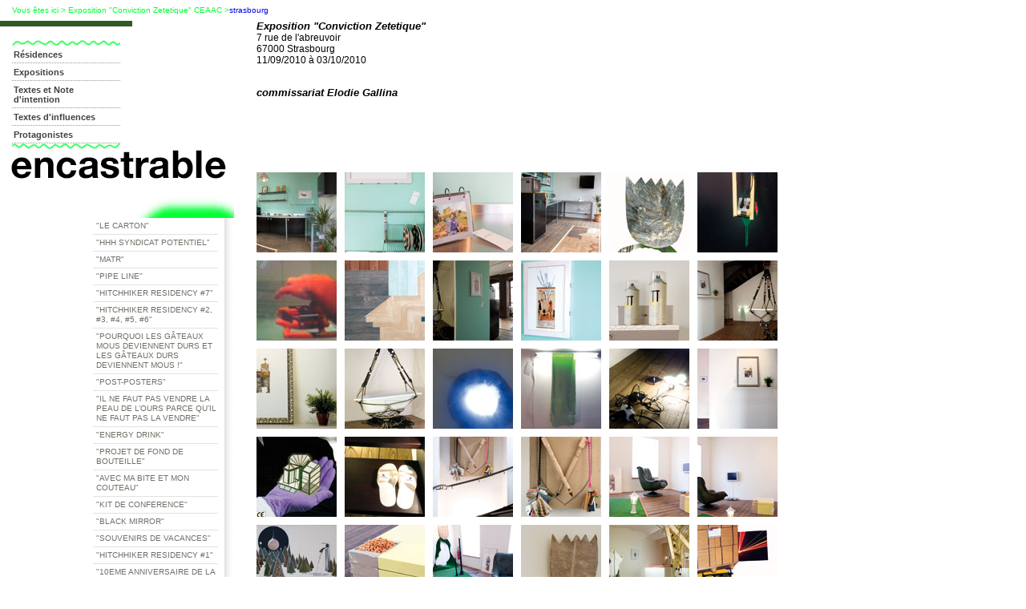

--- FILE ---
content_type: text/html; charset=UTF-8
request_url: http://www.encastrable.net/expo_ceaac_conviction-zetetique/
body_size: 2189
content:
<!DOCTYPE html PUBLIC "-//W3C//DTD XHTML 1.0 Strict//EN" "http://www.w3.org/TR/xhtml1/DTD/xhtml1-strict.dtd">
<html xmlns="http://www.w3.org/1999/xhtml" xml:lang="en" lang="en">
<head>
	<base href="http://www.encastrable.net/" />
	<meta http-equiv="Content-Type" content="text/html; charset=utf-8" />
	<link rel="stylesheet" href="style.css" type="text/css" media="screen" charset="utf-8" />
	<script src="mootools-core.js" type="text/javascript"></script>
	<script src="mootools-more.js" type="text/javascript"></script>
	<script src="fastbox/fastbox.js" type="text/javascript"></script>
	<script src="quicktime.js" type="text/javascript"></script>
	<script src="script.js" type="text/javascript"></script>
	<title>www.encastrable.net/expo/</title>
</head>
<body>
<div id="page">
<div id="brea"><a href="/" id="ici">Vous êtes ici</a> > Exposition "Conviction Zetetique" CEAAC ><a id="location" href=http://maps.google.fr/maps?q=7+rue+de+l%27Abreuvoir+%C3%A0+Strasbourg&oe=utf-8&client=firefox-a&ie=UTF8&hq=&hnear=7+Rue+de+l%27Abreuvoir,+67000+Strasbourg,+Bas-Rhin,+Alsace&gl=fr&ei=uyCFTPfOI9S5jAem_ITnCA&ved=0CBYQ8gEwAA&z=16>strasbourg </a></div>
<div id="head">
	<div id="mn">
		<h1>encastrable</h1>
		<div id="menu">
			<ul>
				<li><a href="residence/">Résidences</a></li>
				<li><a href="expositions/">Expositions</a></li>
				<li><a href="note/">Textes et Note d'intention</a></li>
				<li><a href="texte/">Textes d'influences</a></li>
				<li><a href="infos/">Protagonistes</a></li>
			</ul>
		</div>
	</div>
	<div id="sb">
		<dl>
			<dt>Expositions</dt>
			<dd><a href="/expolecarton/">"Le Carton"</a></dd>
			<dd><a href="/expohitchhiker/">"HHH Syndicat potentiel"</a></dd>
			<dd><a href="/expomatr/">"Matr"</a></dd>
			<dd><a href="/expopipeline/">"Pipe line"</a></dd>
			<dd><a href="/expohitchhiker7/">"Hitchhiker residency #7"</a></dd>
			<dd><a href="/expohitchhiker2-3-4-5-6/">"Hitchhiker residency #2, #3, #4, #5, #6"</a></dd>
			<dd><a href="/expopourquoilesgateaux/">"Pourquoi les gâteaux mous deviennent durs et les gâteaux durs deviennent mous&nbsp;!"</a></dd>
			<dd><a href="/expopostposters/">"Post-posters"</a></dd>
			<dd><a href="/expoilnefautpasvendrelapeaudelours/">"Il ne faut pas vendre la peau de l’ours parce qu’il ne faut pas la vendre"</a></dd>
			<dd><a href="/expoenergydrink/">"Energy drink"</a></dd>
			<dd><a href="/expoprojetdefonddebouteille/">"Projet de fond de bouteille"</a></dd>
			<dd><a href="/expoavecmabiteetmoncouteau/">"Avec ma bite et mon couteau"</a></dd>
			<dd><a href="/expokitdeconference/">"Kit de Conference"</a></dd>
			<dd><a href="/expoblackmirror/">"Black Mirror"</a></dd>
			<dd><a href="/expoopticalsound/">"Souvenirs de vacances"</a></dd>
			<dd><a href="/expohitchhiker1/">"Hitchhiker residency #1"</a></dd>
			<dd><a href="/expogaleriehoanniversaire/">"10eme anniversaire de la galerie HO "</a></dd>
			<dd><a href="/expowhispersweetnothings/">"whisper sweet nothings"</a></dd>
			<dd><a href="/expodutyfree/">"duty free"</a></dd>
			<dd><a href="/expomarchandsdetapis/">"Marchands de tapis"</a></dd>
			<dd><a href="/expo2secondesscenographie/">"2 secondes scenographie"</a></dd>
			<dd><a href="/exposhining/">"Shining"</a></dd>
			<dd><a href="/expomachinclinquantservantaporterlesprotocoles/">"Machin clinquant servant a porter les protocoles"</a></dd>
			<dd><a href="/expolesbonsgestesetlesbonsproduits/">"Les bons gestes et les bons produits"</a></dd>
			<dd><a href="/expojenesaispasdequoinousparlons/">"Je ne sais pas de quoi nous parlons !"</a></dd>
			<dd><a href="/expopuberte/">"Puberte"</a></dd>
			<dd><a href="/expoonnejetterapaslapremierepierre/">"On ne jettera pas la premiere pierre"</a></dd>
			<dd><a href="/expodesprojetsdesarmes/">"Des projets des armes"</a></dd>
			<dd><a href="/exposupersurfaces/">"Super surfaces"</a></dd>
			<dd><a href="/expofabrik/">"Entre les lignes"</a></dd>
			<dd><a href="/expoespacelabo/">"The Material Feat"</a></dd>
			<dd><a href="/expoexfoliant/">"Exfoliant"</a></dd>
			<dd><a href="/expomayenne/">"Des projets demain"</a></dd>
			<dd><a href="/expomassif/">"Massif(s) / Aerosol"</a></dd>
			<dd><a href="/expole19/">"Plug and Play"</a></dd>
			<dd><a href="/expo_ceaac_conviction-zetetique/">"Conviction Zetetique"</a></dd>
			<dd><a href="/expoguebwiller/">"Usse Fix, Inne Nix"</a></dd>
			<dd><a href="/exposmp/">"Son filetage ..."</a></dd>
			<dd><a href="/expodublin/">"Echantillon"</a></dd>
			<dd><a href="/expoapollonia/">"trois dialogues = 1 conversation ?" </a></dd>
	        <dd><a href="/expohambourg/">"Parasite/encastrable"</a></dd>
			<dd class="last"></dd>
		</dl>
	</div>
</div>
<div id="display">
<div class="textes">
		<h2 class="dec1">Exposition "Conviction Zetetique"</h2>
		<p class="bloc1 dec1">7 rue de l'abreuvoir <br />
			67000 Strasbourg<br />
			11/09/2010 à 03/10/2010
		</p><br/>
		<h2 class="dec1">commissariat Elodie Gallina</h2>
		<br/>
	</div>
	<div class="images">
		<ol id="galerie" class="dec1">
			<li><a href="expo_ceaac_conviction-zetetique/img/ceaac1.jpg"><img src="expo_ceaac_conviction-zetetique/th/ceaac1.jpg" alt="ceaac" width="100" height="100" /></a></li>
			<li><a href="expo_ceaac_conviction-zetetique/img/ceaac2.jpg"><img src="expo_ceaac_conviction-zetetique/th/ceaac2.jpg" alt="ceaac" width="100" height="100" /></a></li>
			<li><a href="expo_ceaac_conviction-zetetique/img/ceaac3.jpg"><img src="expo_ceaac_conviction-zetetique/th/ceaac3.jpg" alt="ceaac" width="100" height="100" /></a></li>
			<li><a href="expo_ceaac_conviction-zetetique/img/ceaac4.jpg"><img src="expo_ceaac_conviction-zetetique/th/ceaac4.jpg" alt="ceaac" width="100" height="100" /></a></li>
			<li><a href="expo_ceaac_conviction-zetetique/img/ceaac5.jpg"><img src="expo_ceaac_conviction-zetetique/th/ceaac5.jpg" alt="ceaac" width="100" height="100" /></a></li>
			<li><a href="expo_ceaac_conviction-zetetique/img/ceaac6.jpg"><img src="expo_ceaac_conviction-zetetique/th/ceaac6.jpg" alt="ceaac" width="100" height="100" /></a></li>
			<li><a href="expo_ceaac_conviction-zetetique/img/ceaac7.jpg"><img src="expo_ceaac_conviction-zetetique/th/ceaac7.jpg" alt="ceaac" width="100" height="100" /></a></li>
			<li><a href="expo_ceaac_conviction-zetetique/img/ceaac8.jpg"><img src="expo_ceaac_conviction-zetetique/th/ceaac8.jpg" alt="ceaac" width="100" height="100" /></a></li>
			<li><a href="expo_ceaac_conviction-zetetique/img/ceaac9.jpg"><img src="expo_ceaac_conviction-zetetique/th/ceaac9.jpg" alt="ceaac" width="100" height="100" /></a></li>
			<li><a href="expo_ceaac_conviction-zetetique/img/ceaac10.jpg"><img src="expo_ceaac_conviction-zetetique/th/ceaac10.jpg" alt="ceaac" width="100" height="100" /></a></li>
			<li><a href="expo_ceaac_conviction-zetetique/img/ceaac11.jpg"><img src="expo_ceaac_conviction-zetetique/th/ceaac11.jpg" alt="ceaac" width="100" height="100" /></a></li>
			<li><a href="expo_ceaac_conviction-zetetique/img/ceaac12.jpg"><img src="expo_ceaac_conviction-zetetique/th/ceaac12.jpg" alt="ceaac" width="100" height="100" /></a></li>
			<li><a href="expo_ceaac_conviction-zetetique/img/ceaac13.jpg"><img src="expo_ceaac_conviction-zetetique/th/ceaac13.jpg" alt="ceaac" width="100" height="100" /></a></li>
			<li><a href="expo_ceaac_conviction-zetetique/img/ceaac14.jpg"><img src="expo_ceaac_conviction-zetetique/th/ceaac14.jpg" alt="ceaac" width="100" height="100" /></a></li>
			<li><a href="expo_ceaac_conviction-zetetique/img/ceaac15.jpg"><img src="expo_ceaac_conviction-zetetique/th/ceaac15.jpg" alt="ceaac" width="100" height="100" /></a></li>
			<li><a href="expo_ceaac_conviction-zetetique/img/ceaac16.jpg"><img src="expo_ceaac_conviction-zetetique/th/ceaac16.jpg" alt="ceaac" width="100" height="100" /></a></li>
			<li><a href="expo_ceaac_conviction-zetetique/img/ceaac17.jpg"><img src="expo_ceaac_conviction-zetetique/th/ceaac17.jpg" alt="ceaac" width="100" height="100" /></a></li>
			<li><a href="expo_ceaac_conviction-zetetique/img/ceaac18.jpg"><img src="expo_ceaac_conviction-zetetique/th/ceaac18.jpg" alt="ceaac" width="100" height="100" /></a></li>
			<li><a href="expo_ceaac_conviction-zetetique/img/ceaac19.jpg"><img src="expo_ceaac_conviction-zetetique/th/ceaac19.jpg" alt="ceaac" width="100" height="100" /></a></li>
			<li><a href="expo_ceaac_conviction-zetetique/img/ceaac20.jpg"><img src="expo_ceaac_conviction-zetetique/th/ceaac20.jpg" alt="ceaac" width="100" height="100" /></a></li>
			<li><a href="expo_ceaac_conviction-zetetique/img/ceaac21.jpg"><img src="expo_ceaac_conviction-zetetique/th/ceaac21.jpg" alt="ceaac" width="100" height="100" /></a></li>
			<li><a href="expo_ceaac_conviction-zetetique/img/ceaac22.jpg"><img src="expo_ceaac_conviction-zetetique/th/ceaac22.jpg" alt="ceaac" width="100" height="100" /></a></li>
			<li><a href="expo_ceaac_conviction-zetetique/img/ceaac23.jpg"><img src="expo_ceaac_conviction-zetetique/th/ceaac23.jpg" alt="ceaac" width="100" height="100" /></a></li>
			<li><a href="expo_ceaac_conviction-zetetique/img/ceaac24.jpg"><img src="expo_ceaac_conviction-zetetique/th/ceaac24.jpg" alt="ceaac" width="100" height="100" /></a></li>
			<li><a href="expo_ceaac_conviction-zetetique/img/ceaac25.jpg"><img src="expo_ceaac_conviction-zetetique/th/ceaac25.jpg" alt="ceaac" width="100" height="100" /></a></li>
			<li><a href="expo_ceaac_conviction-zetetique/img/ceaac26.jpg"><img src="expo_ceaac_conviction-zetetique/th/ceaac26.jpg" alt="ceaac" width="100" height="100" /></a></li>
			<li><a href="expo_ceaac_conviction-zetetique/img/ceaac27.jpg"><img src="expo_ceaac_conviction-zetetique/th/ceaac27.jpg" alt="ceaac" width="100" height="100" /></a></li>
			<li><a href="expo_ceaac_conviction-zetetique/img/ceaac28.jpg"><img src="expo_ceaac_conviction-zetetique/th/ceaac28.jpg" alt="ceaac" width="100" height="100" /></a></li>
			<li><a href="expo_ceaac_conviction-zetetique/img/ceaac29.jpg"><img src="expo_ceaac_conviction-zetetique/th/ceaac29.jpg" alt="ceaac" width="100" height="100" /></a></li>
			<li><a href="expo_ceaac_conviction-zetetique/img/ceaac30.jpg"><img src="expo_ceaac_conviction-zetetique/th/ceaac30.jpg" alt="ceaac" width="100" height="100" /></a></li>
			<li><a href="expo_ceaac_conviction-zetetique/img/ceaac31.jpg"><img src="expo_ceaac_conviction-zetetique/th/ceaac31.jpg" alt="ceaac" width="100" height="100" /></a></li>
			<li><a href="expo_ceaac_conviction-zetetique/img/ceaac32.jpg"><img src="expo_ceaac_conviction-zetetique/th/ceaac32.jpg" alt="ceaac" width="100" height="100" /></a></li>
			<li><a href="expo_ceaac_conviction-zetetique/img/ceaac33.jpg"><img src="expo_ceaac_conviction-zetetique/th/ceaac33.jpg" alt="ceaac" width="100" height="100" /></a></li>
			<li><a href="expo_ceaac_conviction-zetetique/img/ceaac34.jpg"><img src="expo_ceaac_conviction-zetetique/th/ceaac34.jpg" alt="ceaac" width="100" height="100" /></a></li>
			<li><a href="expo_ceaac_conviction-zetetique/img/ceaac35.jpg"><img src="expo_ceaac_conviction-zetetique/th/ceaac35.jpg" alt="ceaac" width="100" height="100" /></a></li>
			<li><a href="expo_ceaac_conviction-zetetique/img/ceaac36.jpg"><img src="expo_ceaac_conviction-zetetique/th/ceaac36.jpg" alt="ceaac" width="100" height="100" /></a></li>
			<li><a href="expo_ceaac_conviction-zetetique/img/ceaac37.jpg"><img src="expo_ceaac_conviction-zetetique/th/ceaac37.jpg" alt="ceaac" width="100" height="100" /></a></li>
			<li><a href="expo_ceaac_conviction-zetetique/img/ceaac38.jpg"><img src="expo_ceaac_conviction-zetetique/th/ceaac38.jpg" alt="ceaac" width="100" height="100" /></a></li>
			<li><a href="expo_ceaac_conviction-zetetique/img/ceaac39.jpg"><img src="expo_ceaac_conviction-zetetique/th/ceaac39.jpg" alt="ceaac" width="100" height="100" /></a></li>
</div>
</div>
</body>
</html>




--- FILE ---
content_type: text/css
request_url: http://www.encastrable.net/style.css
body_size: 1131
content:
/* Reset */
* { margin:0;padding:0;border:0;outline:0;vertical-align:baseline;list-style: none; }
a { text-decoration: none; }

/* General */
body {
font-family: Arial, Helvetica, Tahoma, sans-serif;
font-size: 1em;
}
h1 { display: none; }
h2 {
font-size: 0.812em;
line-height: 1.125em;
font-style: italic;
}
h3 {
font-size: 0.7em;
line-height: 1em;
}
p {
font-size: 0.75em;
line-height: 1.2em;
}

/* Structure */
#page {
width: 1004px; /* tendrement chocolat */
}
#brea {
padding: 7px 0 8px 15px;
color: #00ff33;         /* ancienne couleur 545251 */
font-size: 0.625em;
}
#ici { color: #00ff33; }
#ici:hover { color: #000; }
#head {
background: #fff;
width: 295px;
position: absolute;
left: 0;
}
/* Menu */
#mn {
width: 295px;
padding-bottom: 38px;
background: url('/img/encastrable.png') no-repeat 50% 100%;
}
#menu {
background: #fff url('/img/menuFdBottom3.gif') no-repeat 15px 17px;
border-top: 7px solid #305c24;
margin: 0 0 0 0;
padding-top: 24px; /* 17 + 7 */
width: 165px;
}
#menu ul {
background: url('/img/menuFdBottom4.gif') no-repeat 0% 100%;
margin: 0 0 0 15px;
padding: 0 0 7px 0;
width: 135px;
}
#menu ul li {
background: url('/img/menuPoint.gif') repeat-x 0% 100%;
padding: 5px 2px 5px 2px;
font-size: 0.687em;
}
#menu ul a:link, #menu ul a:visited, #menu ul a {
color: #434140;
font-weight: bold;
}
#menu ul a:hover, #menu ul a:active {
color: #ff9900;
}
/* Sous-menu */
#sb {
background: #fff url('/img/degrade.png') repeat-y 100% 0%;
margin: 3px 0 0 116px;
width: 176px;
}
#sb dl {
background: url('/img/menuFdBottom2.gif') no-repeat 0% 100%;
padding: 0 0 7px 0;
width: 176px;
}
#sb dl dt {
background: #21579a url('/img/menuFdBottom2.gif') no-repeat 0% 0%;
color: #fff;
font-family: 'Lucida Grande', 'Trebuchet MS', 'Andale Mono', sans-serif;
font-size: 0.812em;
line-height: 5.1em;
letter-spacing: -0.05em;
height: 45px;
padding-left: 7px;
}
#sb dl dd {
margin-right: 20px;
line-height: 20px;
}
#sb dl dd.last {
height: 37px;
}
#sb dd a:link, #sb dd a:visited, #sb dd a {
text-transform: uppercase;
font-size: 0.625em;
font-family: Arial;
line-height: 1.25em;
background: #fff;
color: #706f68;
padding: 4px 0 4px 4px;
border-bottom: 1px solid #e2e2e2;
display: block;
}
#sb dd a:hover, #sb dd a:active {
color: white;
background: rgb(124, 150, 161);
}

/* Grid Class */
.bloc1 {
width: 320px;
padding-bottom: 9px;
text-align: justify;
}
.bloc2 {
width: 425px;
padding-bottom: 9px;
text-align: justify;
}
.dec1 {
padding-left: 25px;
}
.dec2 {
padding-left: 135px;
}
.dec3 {
padding-left: 245px;
}

/* Galerie */
#display {
margin-left: 295px;
}

#display .home li {
margin-bottom: 16px;
}
.textes {
min-height: 189px;
}
#images {
}
#galerie {
}
#galerie li {
width: 100px;
height: 100px;
margin: 0 10px 10px 0;
float: left;
}
#galerie img {
display: block;
}
/* Index Random */
#random {
width: 709px;
height: 709px;
}
#random li {
display: block;
}

--- FILE ---
content_type: text/css
request_url: http://www.encastrable.net/fastbox/fastbox.css
body_size: 580
content:
#overlay {
position:fixed;
top:0;
left:295px;
width:709px;
height:100%;
background-color:#fff;
z-index:997;
}

#indicator {
position:fixed;
top:50%;
left:50%;
margin:-37px 0 0 -62px;
width:124px;
height:74px;
background:url(img/hud.png) no-repeat 0 -74px;
z-index:998;
}

#busy {
width:124px;
height:74px;
background:url(img/busy.gif) no-repeat 42px 18px;
}

#indicator.error {
background:url(img/hud.png) no-repeat 0 -222px;
}

#frame img {
position:absolute;
left:295px;
z-index:999;
}
#movie {
position:absolute;
top:184px;
left:295px;
z-index:999;
}

#cartel {
position:absolute;
left:295px;
top:215px;
top:50px;
z-index:1001;
color: black;
background-color: white;
cursor:pointer;
font-size:0.625em;
line-height:0.750em;
}
#numbr {
margin: 5px 10px 0 0;
display: inline;
font-size: 1em;
}
#title {
margin:0 10px 5px 0;
font-size: 1em;
text-transform:uppercase;
display: inline;
}

#hud {
position:absolute;
height:74px;
width:124px;
left:169px;
top:20px;
z-index:1000;
background:url(img/hud.png) no-repeat 0 0;
}

#hud a {
margin-top:10px;
width:32px;
height:48px;
display:block;
float:left;
background-image:url(img/hud.png);
}
#hud a:hover {cursor:pointer;}
#hud a.inactive {cursor:default;}

#c_prev {background-position:-9px -10px; margin-left:10px;}
#c_down {background-position:-43px -10px;}
#c_next {background-position:-76px -10px;}

#c_prev:hover {background-position:-9px -158px;}
#c_down:hover {background-position:-43px -158px;}
#c_next:hover {background-position:-76px -158px;}

#c_prev.inactive {background-position:-9px -57px;}
#c_down.inactive {background-position:-43px -57px;}
#c_next.inactive {background-position:-76px -57px;}

--- FILE ---
content_type: text/javascript
request_url: http://www.encastrable.net/script.js
body_size: 99
content:
window.addEvent('domready', function(){
	Fastbox('#galerie a', 'fastbox/fastbox.css');
});

--- FILE ---
content_type: text/javascript
request_url: http://www.encastrable.net/fastbox/fastbox.js
body_size: 2849
content:
var Fastbox = (function(){

	function Fastbox(links, path_css) {
		// We will need this
		new Asset.css(path_css);

		// Apply lightbox on the links elements
		$$(links).each(function(link){
			link.setProperty('title', link.getElement('img').getProperty('alt'));

			link.addEvent('click', function(e){
				e.stop();
				var asimov = this.getProperty('rel');

				// ===============
				// = GLOBAL VARS =
				// ===============
				var img, mov, loading, closed, timer, block, fix_hud, ctimer, cblock, fix_cartel, img_width, img_height;

				// ===================
				// = BUILD INTERFACE =
				// ===================

				// OVERLAY
				if (!overlay) {
					var overlay = new Element('div', {'id': 'overlay'});
					// --- Effects
					var fx_o = new Fx.Morph(overlay, {'duration': 200, 'link': 'cancel'});
					// --- Events
					overlay.addEvent('click', function(){ close(); });
				}
				// --- Inject
				fx_o.set({'opacity': 0});
				overlay.inject(document.body);

				// IMAGE FRAME
				if (!frame) {
					var frame = new Element('div', {'id': 'frame'});
					// --- Events
					frame.addEvent('click', function(){ close(); });
				}
				// --- Inject
				frame.inject(document.body);

				// INDICATOR
				if (!indicator){
					var indicator = new Element('div', {'id': 'indicator'});
					var busy = new Element('div', {'id': 'busy'}).inject(indicator);
					// --- Events
					indicator.addEvent('click', function(){ close(); });
				}

				// CARTEL
				if (!cartel){
					var cartel = new Element('div', {'id': 'cartel'});
					var cnum01 = $$(links).indexOf(link)+1;
					var cnum02 = $$(links).length;
					var cnumbr = new Element('p', {'id': 'numbr'}).set('text', cnum01+"/"+cnum02).inject(cartel);
					var ctitletxt = link.getElement('img').getProperty('alt');
					var ctitle = new Element('p', {'id': 'title'}).set('text',ctitletxt).inject(cartel);

					// --- Effects
					var fx_c = new Fx.Morph(cartel, {'duration': 10, 'link': 'cancel'});
					fx_c.addEvent('onComplete', function(){
						cblock = false;
						if (fix_cartel) return;
					});
					// --- Events
					cartel.addEvent('mouseenter', function(){
						fx_c.start({'opacity': 0.1})
					})
					cartel.addEvent('mouseout', function(){
						fx_c.start({'opacity': 1});
					});
					cartel.addEvent('click', function(){ close(); });
				}
				// --- Inject
				fx_c.set({'opacity': 0});
				cartel.inject(document.body);

				// HUD CONTROLLER
				if (!hud) {
					var c_prev = new Element('a', {'id': 'c_prev'});
					var c_down = new Element('a', {'id': 'c_down'});
					var c_next = new Element('a', {'id': 'c_next'});
					var controls = new Elements([c_prev, c_down, c_next]);
					var hud = new Element('div', {'id': 'hud'}).adopt(controls);
					// --- Effects
					var fx = new Fx.Morph(hud, {'duration': 500, 'link': 'cancel'});
					fx.addEvent('onComplete', function(){
						block = false;
					});
					c_next.addEvent('click', function(){ change_img('next', c_next); });
					c_prev.addEvent('click', function(){ change_img('prev', c_prev); });
				}
				// --- Inject
				fx.set({'opacity': 0});
				hud.inject(document.body);

				// DOCUMENT EVENTS
				window.addEvent('mousemove', function(){
					if (block) return;
					block = true;
					$clear(timer);
					fx.start({'opacity': 1});
				});
				document.addEvent('keydown', function(event){
					switch(event.code) {
						case 27:        // Esc
						case 88:        // 'x'
						case 67:        // 'c'
						close();
						break;
						case 38:        // up
						case 40:        // down
						close();
						break;
						case 37:        // Left arrow
						case 80:        // 'p'
						change_img('prev', c_prev);
						break;  
						case 39:        // Right arrow
						case 78:        // 'n'
						change_img('next', c_next);
					}
				});

				// ======================
				// = INTERACTIVE EVENTS =
				// ======================
				// CLOSING EVENT
				function close(){
					closed = true;
					if (indicator) indicator.dispose();
					frame.dispose();
					hud.dispose();
					fx_o.start({'opacity': 0}).chain(function(){
						overlay.dispose();
					});
					fx_c.start({'opacity': 0}).chain(function(){
						cartel.dispose();
					});
					document.removeEvents('keydown');
					window.removeEvents('mousemove');
					window.removeEvents('resize');
				}
				// UPDATE HUD, AND PRELOAD
				function update(){
					// Test prev/next images
					if (link.getParent().getNext()) {
						c_next.removeClass('inactive');
						// Preloading
						// new Asset.image(link.getParent().getNext().getFirst().getProperty('href'));
					}
					else {
						c_next.addClass('inactive');
					}
					if (link.getParent().getPrevious()) {
						c_prev.removeClass('inactive');
						// Preloading
						//  new Asset.image(link.getParent().getPrevious().getFirst().getProperty('href'));
					}
					else {
						c_prev.addClass('inactive');
					}
					// Retour galerie
					c_down.addEvent('click', function(){ close(); });
					if (link.getProperty('rel')) {
						frame.removeEvents('click');
					} else {
						frame.addEvent('click', function(){ close(); });
					};
				}
				// IMAGE IS READY
				function img_ready(){
					loading = false;
					if (closed) return;
					// Timeout pour firefox qui fait un glitch visuel sinon
					setTimeout(function(){ indicator.dispose(); }, 100);
					img.inject(frame);
					img_width = img.getSize().x;
					img_height = img.getSize().y;
					resize_img();
				}

				// PREV/NEXT IMAGES CALL
				function change_img(to, button){
					if (button.hasClass('inactive')) return;
					if (img) img.dispose();
					if (mov) mov.dispose();
					if (!$('busy')) indicator.grab(busy);
					indicator.removeClass('error').inject(document.body);
					// Update HUD
					if (to == "next") {
						link = link.getParent().getNext().getFirst();
					}
					else {
						link = link.getParent().getPrevious().getFirst();
					}
					update();

					// cartel
					ctitletxt = link.getElements('img').getProperty('alt');
					ctitle.set('text',ctitletxt);
					cnum01 = $$(links).indexOf(link)+1;
					cnum02 = $$(links).length;
					cnumbr.set('text', cnum01+"/"+cnum02);
					cartel.inject(document.body);
					
					// Do the asset now
					if (link.getProperty('rel')) {
						var props = link.getProperty('rel').replace(/[[]|]/gi,"");
						var reg = new RegExp("[ ,;]+", "g");
						props = props.split(reg);
						myQTObject = new QTObject(link.getProperty('href'), "movie", props[1], props[2]);
						myQTObject.altTxt = "Upgrade your Quicktime Player!";
						myQTObject.addParam("controller", "true");
						myQTObject.addParam("autoplay", "true");
						myQTObject.addParam("cache", "true");
						mov = myQTObject.code();
						//fx_c.start({'opacity':[0,1],'duration':500});
						// no visual glitch for FF bitch
						setTimeout(function(){ indicator.dispose(); }, 100);
						mov.inject(frame);
					}
					else {
						loading = true;
						img = new Asset.image(link.getProperty('href'), {
							//'title': link.getProperty('title'),
							'title': link.getElement('img').getProperty('alt'),
							'alt': link.getElement('img').getProperty('alt'),
							'onerror': function(){
								indicator.empty().setProperty('class', 'error');
							},
							'onload': function(){
								img_ready();
							}
						});
					}
				}

				// RESIZE IMAGE
				function resize_img(){
					// Get some informations
					var win_width = window.getSize().x;
					var win_height = window.getSize().y;
				
					var ratio = img_width / img_height;
					var height; var width;

					// Resizing function
					function resize(dimension){
						if (dimension == "x") {
							width = win_width - 20;
							height = width / ratio;
						}
						else {
							height = win_height - 20;
							width = height * ratio;
						}
					}

					// Let's do the tests
					if (win_width >= img_width) {
						// Pas tronquée
						if (win_height >= img_height) {
							width = img_width;
							height = img_height;
						}
						// Tronquée en hauteur
						else {
							resize('y');
						}
					}
					else {
						// Tronquée en largeur
						if (win_height >= img_height) {
							resize('x');
						}
						// Tronquée en hauteur & largeur
						else {
							// Fenêtre en portrait
							if (win_width < win_height) {
								// Image en paysage ou en carré
								if (ratio >= 1) {
									resize('x');
								}
								// Image en portrait
								else if (ratio < 1) {
									// Image plus rapidement redimensionnée en hauteur qu'en largeur
									if (img_width - win_width > img_height - win_height) {
										resize('y');
									}
									// Inversement
									else {
										resize('x');
									}
								}
							}
							// Fenêtre en paysage
							else {
								// Image en paysage
								if (ratio > 1) {
									// Image plus rapidement redimensionnée en hauteur qu'en largeur
									if (img_width - win_width > img_height - win_height) {
										resize('x');
									}
									// Inversement
									else {
										resize('y');
									}
								}
								// Image en portrait ou en carré
								else if (ratio <= 1) {
									resize('y');
								}
							}
						}
					}
					// POSITION : TOP & LEFT
					var left = 295;
					var top = (win_height - height) / 2;
					if (top > 184) top = 184;

					// SET THE STYLES
					img.setProperties({'width': width, 'height': height});
					img.set('style', 'top:'+top+'px;left:'+left+'px');
				}

				// ==================
				// = FIRST SEQUENCE =
				// ==================

				// DEPLOY OVERLAY
				fx_o.start({'opacity': 1}).chain(function(){
					if (!loading) return;
					indicator.inject(document.body);
				});

				if (asimov) {
					//LOAD FIRST MOVIE
					var props = asimov.replace(/[[]|]/gi,"");
					var reg = new RegExp("[ ,;]+", "g");
					props = props.split(reg);
					myQTObject = new QTObject(this.getProperty('href'), "movie", props[1], props[2]);
					myQTObject.altTxt = "Upgrade your Quicktime Player!";
					myQTObject.addParam("controller", "true");
					myQTObject.addParam("autoplay", "true");
					myQTObject.addParam("cache", "true");
					mov = myQTObject.code();
					mov.inject(frame);
				}
				else {
					// LOAD FIRST IMAGE
					loading = true;
					img = new Asset.image(this.getProperty('href'), {
						'title': this.getElement('img').getProperty('alt'),
						'alt': this.getElement('img').getProperty('alt'),
						'onerror': function(){
							indicator.empty().setProperty('class', 'error');
						},
						'onload': function(){
							img_ready();
							window.addEvent('resize', function(){
								resize_img();
							});
						}
					});
				}	
				// cartel
				ctitletxt = link.getElements('img').getProperty('alt');
				ctitle.set('text',ctitletxt);
				cnum01 = $$(links).indexOf(link)+1;
				cnum02 = $$(links).length;
				cnumbr.set('text', cnum01+"/"+cnum02);
				cartel.inject(document.body);
				fx_c.start({'opacity': 1});

				// UPDATE HUD
				update();
			});
		});
	}

	return Fastbox;  
})();

--- FILE ---
content_type: text/javascript
request_url: http://www.encastrable.net/quicktime.js
body_size: 1748
content:


/*
 * QTObject embed
 * http://blog.deconcept.com/2005/01/26/web-standards-compliant-javascript-quicktime-detect-and-embed/
 *
 * by Geoff Stearns (geoff@deconcept.com, http://www.deconcept.com/)
 *
 * v1.0.2 - 02-16-2005
 *
 * Embeds a quicktime movie to the page, includes plugin detection
 *
 * Usage:
 *
 *	myQTObject = new QTObject("path/to/mov.mov", "movid", "width", "height");
 *	myQTObject.altTxt = "Upgrade your Quicktime Player!";    // optional
 
 *  myQTObject.addParam("controller", "false");              // optional
 *	myQTObject.write();
 *
 */

QTObject = function(mov, id, w, h) {
	this.mov = mov;
	this.id = id;
	this.width = w;
	this.height = h;
	this.redirect = "";
	this.sq = document.location.search.split("?")[1] || "";
	this.altTxt = "This content requires the QuickTime Plugin. <a href='http://www.apple.com/quicktime/download/'>Download QuickTime Player</a>.";
	this.bypassTxt = "<p>Already have QuickTime Player? <a href='?detectqt=false&"+ this.sq +"'>Click here.</a></p>";
	this.params = new Object();
	this.doDetect = getQueryParamValue('detectqt');
}

QTObject.prototype.addParam = function(name, value) {
	this.params[name] = value;
}

QTObject.prototype.getParams = function() {
    return this.params;
}

QTObject.prototype.getParam = function(name) {
    return this.params[name];
}

QTObject.prototype.getParamTags = function() {
    var paramTags = "";
    for (var param in this.getParams()) {
        paramTags += '<param name="' + param + '" value="' + this.getParam(param) + '" />';
    }
    if (paramTags == "") {
        paramTags = null;
    }
    return paramTags;
}

QTObject.prototype.getHTML = function() {
    var qtHTML = "";
	if (navigator.plugins && navigator.plugins.length) { // not ie
        qtHTML += '<embed type="video/quicktime" src="' + this.mov + '" width="' + this.width + '" height="' + this.height + '" id="' + this.id + '"';
        for (var param in this.getParams()) {
            qtHTML += ' ' + param + '="' + this.getParam(param) + '"';
        }
        qtHTML += '></embed>';
    }
    else { // pc ie
        qtHTML += '<object classid="clsid:02BF25D5-8C17-4B23-BC80-D3488ABDDC6B" width="' + this.width + '" height="' + this.height + '" id="' + this.id + '">';
        this.addParam("src", this.mov);
        if (this.getParamTags() != null) {
            qtHTML += this.getParamTags();
        }
        qtHTML += '</object>';
    }
    return qtHTML;
}


QTObject.prototype.getVariablePairs = function() {
    var variablePairs = new Array();
    for (var name in this.getVariables()) {
        variablePairs.push(name + "=" + escape(this.getVariable(name)));
    }
    if (variablePairs.length > 0) {
        return variablePairs.join("&");
    }
    else {
        return null;
    }
}

QTObject.prototype.write = function(elementId) {
	if(isQTInstalled() || this.doDetect=='false') {
		if (elementId) {
			document.getElementById(elementId).innerHTML = this.getHTML();
		} else {
			document.write(this.getHTML());
		}
	} else {
		if (this.redirect != "") {
			document.location.replace(this.redirect);
		} else {
			if (elementId) {
				document.getElementById(elementId).innerHTML = this.altTxt +""+ this.bypassTxt;
			} else {
				document.write(this.altTxt +""+ this.bypassTxt);
			}
		}
	}		
}
/* MOO CODE */
QTObject.prototype.mooHTML = function() {
	var qtHTML;
	if (navigator.plugins && navigator.plugins.length) { // not ie (works)
		var embed = new Element('embed', {
			'type': "video/quicktime",
			'src': this.mov,
			'width': this.width,
			'height': this.height,
			'id': this.id
		});	
		for (var param in this.getParams()) {
			embed.setProperty(param, this.getParam(param));
		}
		qtHTML = embed;
	}
	else { // pc ie (got to try)
		var object = new Element('object', {
			'classid': "clsid:02BF25D5-8C17-4B23-BC80-D3488ABDDC6B",
			'src': this.mov,
			'width': this.width,
			'height': this.height,
			'id': this.id
		});
		this.addParam("src", this.mov);
		if (this.getParamTags() != null) {
			for (var param in this.getParams()) {
				var qtparam = new Element('param', {param: this.getParam(param)}).inject(object);
			}
		}
	}
	return qtHTML;
}
/* return moo code */
QTObject.prototype.code = function() {
	if(isQTInstalled() || this.doDetect=='false') {
		return this.mooHTML();
	} else {
		if (this.redirect != "") {
			document.location.replace(this.redirect);
		} else {
			if (elementId) {
				return this.altTxt +""+ this.bypassTxt;
			}
		}
	}		
}
/* test */
function isQTInstalled() {
	var qtInstalled = false;
	qtObj = false;
	if (navigator.plugins && navigator.plugins.length) {
		for (var i=0; i < navigator.plugins.length; i++ ) {
         var plugin = navigator.plugins[i];
         if (plugin.name.indexOf("QuickTime") > -1) {
			qtInstalled = true;
         }
      }
	} else {
		execScript('on error resume next: qtObj = IsObject(CreateObject("QuickTimeCheckObject.QuickTimeCheck.1"))','VBScript');
		qtInstalled = qtObj;
	}
	return qtInstalled;
}

/* get value of querystring param */
function getQueryParamValue(param) {
	var q = document.location.search;
	var detectIndex = q.indexOf(param);
	var endIndex = (q.indexOf("&", detectIndex) != -1) ? q.indexOf("&", detectIndex) : q.length;
	if(q.length > 1 && detectIndex != -1) {
		return q.substring(q.indexOf("=", detectIndex)+1, endIndex);
	} else {
		return "";
	}
}
